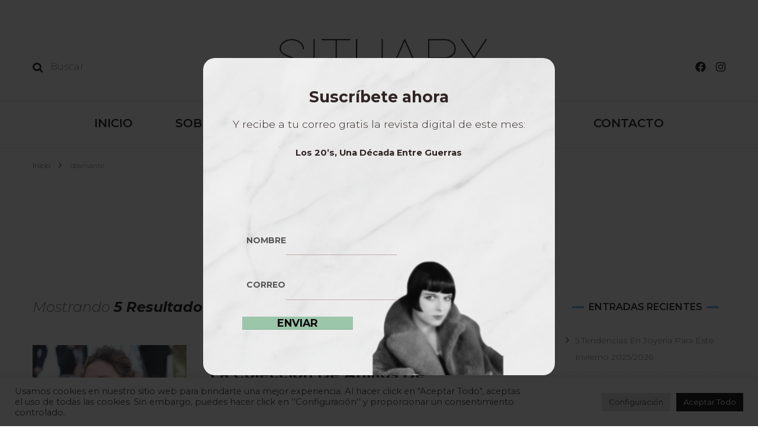

--- FILE ---
content_type: text/html; charset=utf-8
request_url: https://www.google.com/recaptcha/api2/aframe
body_size: 266
content:
<!DOCTYPE HTML><html><head><meta http-equiv="content-type" content="text/html; charset=UTF-8"></head><body><script nonce="OII3xYt01hq2F3c_Pi98_Q">/** Anti-fraud and anti-abuse applications only. See google.com/recaptcha */ try{var clients={'sodar':'https://pagead2.googlesyndication.com/pagead/sodar?'};window.addEventListener("message",function(a){try{if(a.source===window.parent){var b=JSON.parse(a.data);var c=clients[b['id']];if(c){var d=document.createElement('img');d.src=c+b['params']+'&rc='+(localStorage.getItem("rc::a")?sessionStorage.getItem("rc::b"):"");window.document.body.appendChild(d);sessionStorage.setItem("rc::e",parseInt(sessionStorage.getItem("rc::e")||0)+1);localStorage.setItem("rc::h",'1768828159904');}}}catch(b){}});window.parent.postMessage("_grecaptcha_ready", "*");}catch(b){}</script></body></html>